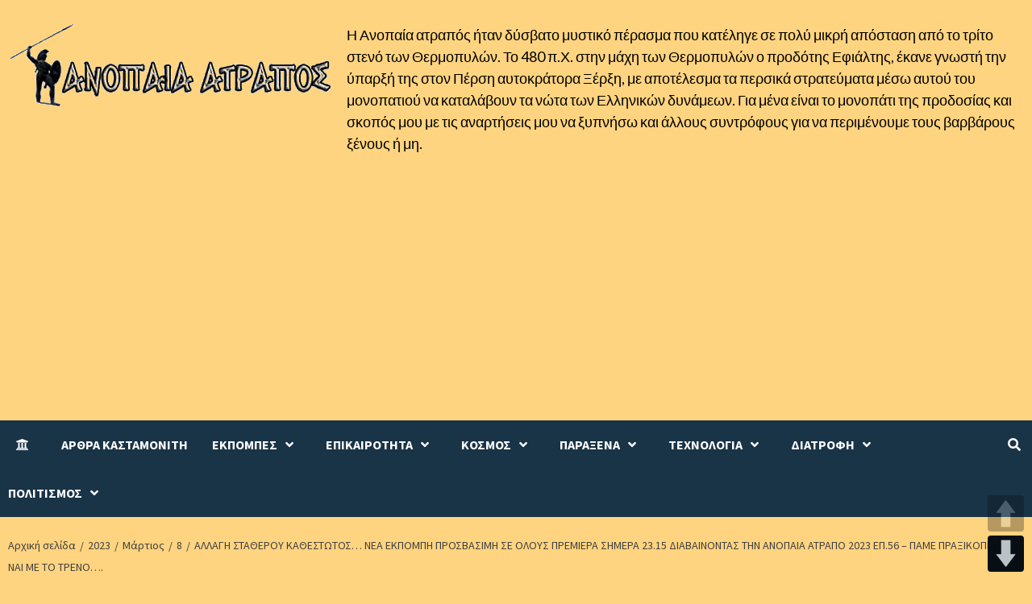

--- FILE ---
content_type: text/html; charset=utf-8
request_url: https://accounts.google.com/o/oauth2/postmessageRelay?parent=https%3A%2F%2Fanopaia-atrapos.com&jsh=m%3B%2F_%2Fscs%2Fabc-static%2F_%2Fjs%2Fk%3Dgapi.lb.en.2kN9-TZiXrM.O%2Fd%3D1%2Frs%3DAHpOoo_B4hu0FeWRuWHfxnZ3V0WubwN7Qw%2Fm%3D__features__
body_size: 164
content:
<!DOCTYPE html><html><head><title></title><meta http-equiv="content-type" content="text/html; charset=utf-8"><meta http-equiv="X-UA-Compatible" content="IE=edge"><meta name="viewport" content="width=device-width, initial-scale=1, minimum-scale=1, maximum-scale=1, user-scalable=0"><script src='https://ssl.gstatic.com/accounts/o/2580342461-postmessagerelay.js' nonce="8cK5zZL2hRKsOBKj_jZTtg"></script></head><body><script type="text/javascript" src="https://apis.google.com/js/rpc:shindig_random.js?onload=init" nonce="8cK5zZL2hRKsOBKj_jZTtg"></script></body></html>

--- FILE ---
content_type: text/html; charset=utf-8
request_url: https://www.google.com/recaptcha/api2/aframe
body_size: 269
content:
<!DOCTYPE HTML><html><head><meta http-equiv="content-type" content="text/html; charset=UTF-8"></head><body><script nonce="ivGjO0K-a_8dTwjAL9Q9-w">/** Anti-fraud and anti-abuse applications only. See google.com/recaptcha */ try{var clients={'sodar':'https://pagead2.googlesyndication.com/pagead/sodar?'};window.addEventListener("message",function(a){try{if(a.source===window.parent){var b=JSON.parse(a.data);var c=clients[b['id']];if(c){var d=document.createElement('img');d.src=c+b['params']+'&rc='+(localStorage.getItem("rc::a")?sessionStorage.getItem("rc::b"):"");window.document.body.appendChild(d);sessionStorage.setItem("rc::e",parseInt(sessionStorage.getItem("rc::e")||0)+1);localStorage.setItem("rc::h",'1769369678932');}}}catch(b){}});window.parent.postMessage("_grecaptcha_ready", "*");}catch(b){}</script></body></html>